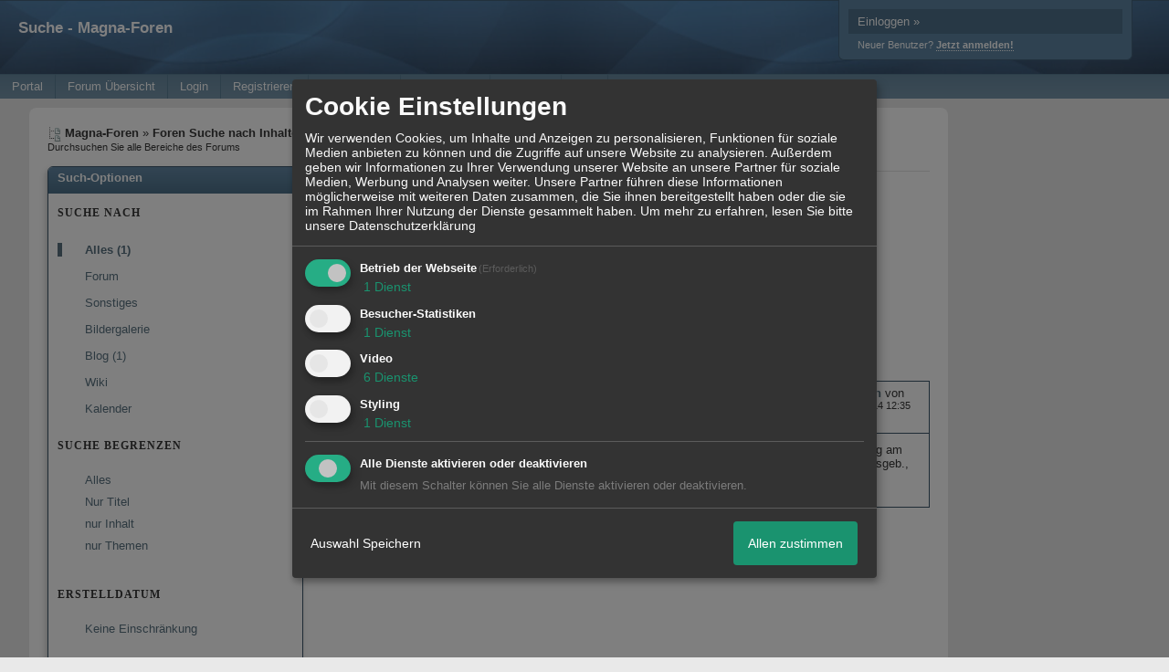

--- FILE ---
content_type: text/html; charset=iso-8859-1
request_url: http://magna-foren.xobor.de/u132-Gerhard-Wollscheid-messages.html
body_size: 20691
content:

<div id="countanzeigen"></div>
<style type="text/css">
#countanzeigen{
background-image: url();
background-size: 100% 100%;
width:170px;
height:80px;
border:0px solid #0000ff;
text-align: center;
font-weight:bold;
position:absolute;
z-index:1000;
margin-top:100px;
margin-left:200px;
}
#countanzeigen p{
font-size:12px;
font-weight:bold;
margin-top:80px;
color:#0000ff;
}
#countanzeigen span{
font-size:12px;
color:#ffff00;
}
</style>
<script type="text/javascript">
var UserAgent = navigator.userAgent.toLowerCase();
if(UserAgent.search(/(iphone|ipod|opera mini|fennec|palm|blackberry|android|symbian|series60|bada)/)>-1){
document.getElementById('countanzeigen').style.display="none";
}
else{
var countjahr = ;
var countmonat = ;
var counttag = ;
var countstunde = 11;
var countminute = 52;
var countsekunde = 0;
var countzeit = new Date(countjahr,countmonat-1,counttag,countstunde,countminute,countsekunde);
var heute = new Date();
var anztage = "Tage";
var interval = setInterval('countdown()',1000);
function countdown(){
if (countzeit < heute){
clearInterval(interval);
document.getElementById('countanzeigen').innerHTML='<p>Ablauf der Optitionsfrist für die Gesellschafter der 4. KG<br><span>00h:00m:00s</span></p>';
return
}
heute = new Date();
time = countzeit - heute;
time = Math.floor(time/1000);
var tage = Math.floor(time/86400);
time %= 86400;
var stunden = Math.floor(time/3600);
if (stunden < 10) {
stunden = "0" + stunden;
}
time %= 3600;
var minuten = Math.floor(time/60);
if (minuten < 10) {
minuten = "0" + minuten;
}
time %= 60;
var sekunden = time;
if (sekunden < 10) {
sekunden = "0" + sekunden;
}
if (tage == 1) {
anztage = "Tag";
}
if (tage <= 0) {
document.getElementById('countanzeigen').innerHTML='<p>Ablauf der Optitionsfrist für die Gesellschafter der 4. KG<br><span>'+stunden+'h:'+minuten+'m:'+sekunden+'s</span></p>';
}
else {
document.getElementById('countanzeigen').innerHTML='<p>Ablauf der Optitionsfrist für die Gesellschafter der 4. KG<br><span>'+tage+' '+anztage+', '+stunden+'h:'+minuten+'m:'+sekunden+'s</span></p>';
}
}
}
</script>
<!DOCTYPE html>

<html xmlns="http://www.w3.org/1999/xhtml" xmlns:fb="http://www.facebook.com/2008/fbml" xml:lang="de" lang="de">
<head>

<meta property="xobor:tid" content="144"/>
<meta name="description" content="Forum der Fondsgesellschafter der zur Aufteilung bestimmten Berlin-Fonds" />

<meta charset="utf-8">
<meta http-equiv="Content-Style-Type" content="text/css" />
<meta name="robots" content="INDEX,FOLLOW" />
<link rel="stylesheet" type="text/css" href="style1193-tglobal-144-global-1.css" />
<link rel="alternate" type="application/rss+xml" title="Magna-Foren" href="feed/all.rss" />
<title>Suche - Magna-Foren</title>


<script type="text/javascript" src="//img.homepagemodules.de/ds/static/jquery/min/jquery-1.7.1.min.js"></script>

<script type="text/javascript" src="plugin1193.js"></script>
<script>
var xobor_plugin_default_configs = {
libjs: {
jqueryui: '//img.homepagemodules.de/ds/static/jquery/ui/jquery-ui-1.8.5.custom.js'
},
libcss: {
jqueryui: '//img.homepagemodules.de/ds/static/jquery/css/ui-lightness/jquery-ui-1.8.5.custom.css'
}
};
</script>

<script type="text/Javascript" src="script1193.js"></script>
<script type="text/Javascript" src="business1193.js"></script>
<meta property="og:title" content="Magna-Foren"/> <meta property="og:type" content="article"/><meta property="og:image" content="https://img.homepagemodules.de/screens2/?width=440&height=320&scale=0.25&url=http://magna-foren.xobor.de/u132-Gerhard-Wollscheid-messages.html"/><link rel="image_src" href="https://img.homepagemodules.de/screens2/?width=440&height=320&scale=0.25&url=http://magna-foren.xobor.de/u132-Gerhard-Wollscheid-messages.html" /><meta property="og:url" content="http://magna-foren.xobor.de/u132-Gerhard-Wollscheid-messages.html"/><meta property="og:site_name" content="Magna-Foren"/>
            <script>  if(typeof(custom_klaro_services) === "undefined"){var custom_klaro_services = [];}</script> 
            <script type="text/javascript">var klaroCustom = {
getAnalyticsPlaceholder: function () {
switch (getLanguageCode()) {
case "de":
return '<div style="padding: 2em 0;" style="padding: 2em 0;" class="analytics-placeholder">Bitte <a href="" onclick="klaro.show(klaroConfig);return false;" style="text-decoration: underline;">aktivieren</a> Sie Cookies, um analytics zu erlauben.</div>';
case "en":
return '<div style="padding: 2em 0;" style="padding: 2em 0;" class="analytics-placeholder">Please <a href="" onclick="klaro.show(klaroConfig);return false;" style="text-decoration: underline;">activate</a> cookies to allow analytics.</div>';
case "fr":
return '<div style="padding: 2em 0;" class="analytics-placeholder">Please <a href="" onclick="klaro.show(klaroConfig);return false;" style="text-decoration: underline;">activate</a> cookies to allow analytics.</div>';
case "it":
return '<div style="padding: 2em 0;" class="analytics-placeholder">Please <a href="" onclick="klaro.show(klaroConfig);return false;" style="text-decoration: underline;">activate</a> cookies to allow analytics.</div>';
case "cn":
return '<div style="padding: 2em 0;" class="analytics-placeholder">Please <a href="" onclick="klaro.show(klaroConfig);return false;" style="text-decoration: underline;">activate</a> cookies to allow analytics.</div>';
case "zh":
return '<div style="padding: 2em 0;" class="analytics-placeholder">Please <a href="" onclick="klaro.show(klaroConfig);return false;" style="text-decoration: underline;">activate</a> cookies to allow analytics.</div>';
}
},
getVideoPlaceholder: function () {
switch (getLanguageCode()) {
case "de":
return '<div style="padding: 2em 0;" class="video-placeholder">Bitte <a href="" onclick="klaro.show(klaroConfig);return false;" style="text-decoration: underline;">aktivieren</a> Sie Cookies, um das Video anzuzeigen.</div>';
case "en":
return '<div style="padding: 2em 0;" class="video-placeholder">Please <a href="" onclick="klaro.show(klaroConfig);return false;" style="text-decoration: underline;">activate</a> cookies to show videos.</div>';
case "fr":
return '<div style="padding: 2em 0;" class="video-placeholder">Veuillez <a href="" onclick="klaro.show(klaroConfig);return false;" style="text-decoration: underline;">activer</a> les cookies pour voir la vidÃ©o.</div>';
case "it":
return '<div style="padding: 2em 0;" class="video-placeholder">Please <a href="" onclick="klaro.show(klaroConfig);return false;" style="text-decoration: underline;">activate</a> cookies to show videos.</div>';
case "cn":
return '<div style="padding: 2em 0;" class="video-placeholder">Please <a href="" onclick="klaro.show(klaroConfig);return false;" style="text-decoration: underline;">activate</a> cookies to show videos.</div>';
case "zh":
return '<div style="padding: 2em 0;" class="video-placeholder">Please <a href="" onclick="klaro.show(klaroConfig);return false;" style="text-decoration: underline;">activate</a> cookies to show videos.</div>';
}
},
getMapPlaceholder: function () {
switch (getLanguageCode()) {
case "de":
return '<div style="padding: 2em 0;" class="map-placeholder">Bitte <a href="" onclick="klaro.show(klaroConfig);return false;" style="text-decoration: underline;">aktivieren</a> Sie Cookies, um die Karte anzuzeigen.</div>';
case "en":
return '<div style="padding: 2em 0;" class="map-placeholder">Please <a href="" onclick="klaro.show(klaroConfig);return false;" style="text-decoration: underline;">activate</a> cookies to show the map.</div>';
case "fr":
return '<div style="padding: 2em 0;" class="map-placeholder">Veuillez <a href="" onclick="klaro.show(klaroConfig);return false;" style="text-decoration: underline;">activer</a> les cookies pour afficher la carte.</div>';
case "it":
return '<div style="padding: 2em 0;" class="map-placeholder">Please <a href="" onclick="klaro.show(klaroConfig);return false;" style="text-decoration: underline;">activate</a> cookies to show the map.</div>';
case "cn":
return '<div style="padding: 2em 0;" class="map-placeholder">Please <a href="" onclick="klaro.show(klaroConfig);return false;" style="text-decoration: underline;">activate</a> cookies to show the map.</div>';
case "zh":
return '<div style="padding: 2em 0;" class="map-placeholder">Please <a href="" onclick="klaro.show(klaroConfig);return false;" style="text-decoration: underline;">activate</a> cookies to show the map.</div>';
}
},
getRecaptchaPlaceholder: function () {
return '<div style="padding: 2em 0;" class="recaptcha-placeholder">Für die Anmeldung wird in diesem Forum Google reCAPTCHA benötigt. Bitte <a href="" onclick="klaro.show(klaroConfig);return false;" style="text-decoration: underline;">aktivieren</a> Sie Cookies, um das Captcha zu laden.</div>';
}
};
var partnerhtml = "Klicken Sie auf einen Partner-Link, um die jeweiligen Datenschutzinformationen zu öffnen<br>";
var consentvendors = [{"title":"Google","url":"https:\/\/www.google.com\/policies\/technologies\/partner-sites\/"},{"title":"Aarki","url":"http:\/\/corp.aarki.com\/privacy"},{"title":"Adacado","url":"https:\/\/www.adacado.com\/privacy-policy-april-25-2018\/"},{"title":"Adara Media","url":"https:\/\/adara.com\/2018\/04\/10\/adara-gdpr-faq\/"},{"title":"ADEX","url":"http:\/\/theadex.com"},{"title":"Adform","url":"https:\/\/site.adform.com\/uncategorized\/product-and-services-privacy-policy\/"},{"title":"Adikteev","url":"https:\/\/www.adikteev.com\/eu\/privacy\/"},{"title":"AdLedge","url":"https:\/\/adledge.com\/data-privacy\/"},{"title":"Adloox","url":"http:\/\/adloox.com\/disclaimer"},{"title":"Adludio","url":"https:\/\/www.adludio.com\/terms-conditions\/"},{"title":"AdMaxim","url":"http:\/\/www.admaxim.com\/admaxim-privacy-policy\/"},{"title":"Admedo","url":"https:\/\/www.admedo.com\/privacy-policy"},{"title":"Admetrics","url":"https:\/\/admetrics.io\/en\/privacy_policy\/"},{"title":"Adobe Advertising Cloud","url":"https:\/\/www.adobe.com\/privacy\/general-data-protection-regulation.html"},{"title":"AdTriba","url":"https:\/\/privacy.adtriba.com\/"},{"title":"advanced STORE GmbH","url":"https:\/\/www.ad4mat.com\/en\/privacy\/"},{"title":"Adventori","url":"https:\/\/www.adventori.com\/fr\/avec-nous\/mentions-legales\/"},{"title":"advolution.control","url":"http:\/\/advolution.de\/privacy.php"},{"title":"affilinet","url":"https:\/\/www.affili.net\/uk\/footeritem\/privacy-policy"},{"title":"Akamai","url":"http:\/\/www.akamai.com\/compliance\/privacy"},{"title":"Amazon","url":"https:\/\/www.amazon.co.uk\/gp\/help\/customer\/display.html?nodeId=201909010"},{"title":"Amobee","url":"https:\/\/www.amobee.com\/trust\/privacy-guidelines"},{"title":"Analights","url":"https:\/\/analights.com\/docs\/analights-consent-to-the-processing-of-personal-data-en.pdf"},{"title":"AppLovin Corp.","url":"https:\/\/www.applovin.com\/privacy"},{"title":"AppNexus (Xandr) Inc","url":"https:\/\/www.xandr.com\/privacy\/"},{"title":"Arrivalist","url":"https:\/\/www.arrivalist.com\/privacy#gdpr"},{"title":"AudienceProject","url":"https:\/\/privacy.audienceproject.com\/"},{"title":"Aunica","url":"https:\/\/aunica.com\/privacy-policy\/"},{"title":"Avocet","url":"http:\/\/avocet.io\/privacy-portal"},{"title":"Bannerflow","url":"https:\/\/www.bannerflow.com\/privacy"},{"title":"Batch Media","url":"https:\/\/theadex.com\/privacy-opt-out\/"},{"title":"BDSK Handels GmbH &amp; Co. KG","url":"https:\/\/www.xxxlutz.de\/c\/privacy"},{"title":"Beeswax","url":"https:\/\/www.beeswax.com\/privacy.html"},{"title":"Betgenius","url":"https:\/\/ssl.connextra.com\/resources\/Connextra\/privacy-policy\/index-v2.html"},{"title":"Blismedia","url":"https:\/\/blis.com\/privacy\/"},{"title":"Bombora","url":"http:\/\/bombora.com\/privacy"},{"title":"Booking.com","url":"https:\/\/www.booking.com\/content\/privacy.en-gb.html"},{"title":"C3 Metrics","url":"https:\/\/c3metrics.com\/privacy"},{"title":"Cablato","url":"https:\/\/cablato.com\/privacy-policy\/"},{"title":"Celtra","url":"https:\/\/www.celtra.com\/privacy-policy\/"},{"title":"Centro","url":"http:\/\/privacy.centro.net\/"},{"title":"Cint","url":"https:\/\/www.cint.com\/participant-privacy-notice\/"},{"title":"Clinch","url":"https:\/\/clinch.co\/pages\/privacy.html"},{"title":"Cloud Technologies","url":"http:\/\/green.erne.co\/assets\/PolicyCT.pdf"},{"title":"Cloudflare","url":"https:\/\/www.cloudflare.com\/security-policy\/"},{"title":"Commanders Act","url":"https:\/\/www.commandersact.com\/en\/privacy\/"},{"title":"comScore","url":"https:\/\/www.comscore.com\/About-comScore\/Privacy-Policy"},{"title":"Crimtan","url":"https:\/\/crimtan.com\/privacy-ctl\/"},{"title":"Criteo","url":"https:\/\/www.criteo.com\/privacy"},{"title":"CUBED","url":"http:\/\/cubed.ai\/privacy-policy\/gdpr\/"},{"title":"DataXu","url":"https:\/\/docs.roku.com\/published\/userprivacypolicy\/en\/gb"},{"title":"Delta Projects","url":"http:\/\/www.deltaprojects.com\/data-collection-policy\/"},{"title":"Demandbase","url":"https:\/\/www.demandbase.com\/privacy-policy\/"},{"title":"DENTSU","url":"http:\/\/www.dentsu.co.jp\/terms\/data_policy.html"},{"title":"Dentsu Aegis Network","url":"http:\/\/www.dentsu.com\/termsofuse\/data_policy.html"},{"title":"Digiseg","url":"http:\/\/www.digiseg.io\/GDPR\/"},{"title":"DMA Institute","url":"https:\/\/www.dma-institute.com\/privacy-compliancy\/"},{"title":"DoubleVerify","url":"https:\/\/www.doubleverify.com\/privacy\/"},{"title":"Dstillery","url":"https:\/\/dstillery.com\/privacy-policy\/"},{"title":"Dynata","url":"https:\/\/www.opinionoutpost.co.uk\/en-gb\/policies\/privacy"},{"title":"EASYmedia","url":"https:\/\/www.rvty.net\/gdpr"},{"title":"eBay","url":"https:\/\/www.ebay.com\/help\/policies\/member-behaviour-policies\/user-privacy-notice-privacy-policy?id=4260#section12"},{"title":"ebuilders","url":"https:\/\/www.mediamonks.com\/privacy-notice"},{"title":"Effinity","url":"https:\/\/www.effiliation.com\/politique-confidentialite.html"},{"title":"emetriq","url":"https:\/\/www.emetriq.com\/datenschutz\/"},{"title":"Ensighten","url":"https:\/\/www.ensighten.com\/privacy-policy\/"},{"title":"Epsilon","url":"https:\/\/www.conversantmedia.eu\/legal\/privacy-policy"},{"title":"Essens","url":"https:\/\/essens.no\/privacy-policy\/"},{"title":"Evidon","url":"https:\/\/www.crownpeak.com\/privacy"},{"title":"Exactag","url":"https:\/\/www.exactag.com\/en\/data-privacy"},{"title":"Exponential","url":"http:\/\/exponential.com\/privacy\/"},{"title":"Facebook","url":"https:\/\/www.facebook.com\/about\/privacy\/update"},{"title":"Flashtalking","url":"http:\/\/www.flashtalking.com\/first-party-ad-serving\/"},{"title":"Fractional Media","url":"https:\/\/www.fractionalmedia.com\/privacy-policy"},{"title":"FUSIO BY S4M","url":"http:\/\/www.s4m.io\/privacy-policy\/"},{"title":"Gemius","url":"https:\/\/www.gemius.com\/cookie-policy.html"},{"title":"GfK","url":"https:\/\/sensic.net\/"},{"title":"GP One","url":"http:\/\/www.gsi-one.org\/templates\/gsi\/en\/files\/privacy_policy.pdf"},{"title":"GroupM","url":"https:\/\/www.greenhousegroup.com\/nl\/privacy-statement"},{"title":"gskinner","url":"https:\/\/createjs.com\/legal\/privacy.html"},{"title":"Haensel AMS","url":"https:\/\/haensel-ams.com\/data-privacy\/"},{"title":"Havas Media France - DBi","url":"https:\/\/www.havasgroup.com\/data-protection-policy\/"},{"title":"hurra.com","url":"http:\/\/www.hurra.com\/impressum"},{"title":"IBM","url":"https:\/\/www.ibm.com\/customer-engagement\/digital-marketing\/gdpr"},{"title":"Ignition One","url":"https:\/\/www.ignitionone.com\/privacy-policy\/gdpr-subject-access-requests\/"},{"title":"Impact","url":"https:\/\/impact.com\/privacy-policy\/"},{"title":"Index Exchange","url":"http:\/\/www.indexexchange.com\/privacy\/"},{"title":"Infectious Media","url":"https:\/\/impressiondesk.com\/"},{"title":"Innovid","url":"http:\/\/www.innovid.com\/privacy-policy"},{"title":"Integral Ad Science","url":"http:\/\/www.integralads.com\/privacy-policy"},{"title":"intelliAd","url":"https:\/\/www.intelliad.de\/datenschutz"},{"title":"Interpublic Group","url":"https:\/\/www.interpublic.com\/privacy-notice"},{"title":"IPONWEB","url":"http:\/\/www.bidswitch.com\/privacy-policy\/"},{"title":"Jivox","url":"http:\/\/www.jivox.com\/privacy\/"},{"title":"Kantar","url":"https:\/\/www.kantarmedia.com\/global\/privacy-statement"},{"title":"Kochava","url":"https:\/\/www.kochava.com\/support-privacy\/"},{"title":"LifeStreet","url":"http:\/\/www.lifestreet.com\/privacy"},{"title":"Liftoff","url":"https:\/\/liftoff.io\/privacy-policy\/"},{"title":"LiveRamp","url":"https:\/\/liveramp.com\/service-privacy-policy\/"},{"title":"Localsensor","url":"https:\/\/www.localsensor.com\/privacy.html"},{"title":"LoopMe","url":"https:\/\/loopme.com\/privacy\/"},{"title":"Lotame","url":"https:\/\/www.lotame.com\/about-lotame\/privacy\/"},{"title":"Macromill group","url":"https:\/\/www.metrixlab.com\/privacy-statement\/"},{"title":"MainADV","url":"http:\/\/www.mainad.com\/privacy-policy"},{"title":"Manage.com","url":"https:\/\/www.manage.com\/privacy-policy\/"},{"title":"Marketing Science Consulting Group, Inc.","url":"http:\/\/mktsci.com\/privacy_policy.htm"},{"title":"MediaMath","url":"http:\/\/www.mediamath.com\/privacy-policy\/"},{"title":"Meetrics","url":"https:\/\/www.meetrics.com\/en\/data-privacy\/"},{"title":"MindTake Research","url":"https:\/\/www.mindtake.com\/en\/reppublika-privacy-policy"},{"title":"Mobitrans","url":"http:\/\/www.mobitrans.net\/privacy-policy\/"},{"title":"Mobpro","url":"http:\/\/mobpro.com\/privacy.html"},{"title":"Moloco Ads","url":"http:\/\/www.molocoads.com\/private-policy.html"},{"title":"MSI-ACI","url":"http:\/\/site.msi-aci.com\/Home\/FlexTrackPrivacy"},{"title":"Nano Interactive","url":"http:\/\/www.nanointeractive.com\/privacy"},{"title":"Navegg","url":"https:\/\/www.navegg.com\/en\/privacy-policy\/"},{"title":"Neodata Group","url":"https:\/\/www.neodatagroup.com\/en\/security-policy"},{"title":"NEORY GmbH","url":"https:\/\/www.neory.com\/privacy.html"},{"title":"Netflix","url":"http:\/\/www.netflix.com\/google-3PAS-info"},{"title":"Netquest","url":"https:\/\/www.nicequest.com\/us\/privacy"},{"title":"Neural.ONE","url":"https:\/\/web.neural.one\/privacy-policy\/"},{"title":"Neustar","url":"https:\/\/www.home.neustar\/privacy"},{"title":"NextRoll, Inc.","url":"https:\/\/www.nextroll.com\/privacy"},{"title":"Nielsen","url":"https:\/\/www.nielsen.com\/us\/en\/legal\/privacy-statement\/digital-measurement\/"},{"title":"numberly","url":"https:\/\/numberly.com\/en\/privacy\/"},{"title":"Objective Partners","url":"https:\/\/www.objectivepartners.com\/cookie-policy-and-privacy-statement\/"},{"title":"Omnicom Media Group","url":"https:\/\/www.omnicommediagroup.com\/disclaimer.htm"},{"title":"On Device Research","url":"https:\/\/ondeviceresearch.com\/GDPR"},{"title":"OneTag","url":"https:\/\/www.onetag.net\/privacy\/"},{"title":"OpenX Technologies","url":"https:\/\/www.openx.com\/legal\/privacy-policy\/"},{"title":"Optomaton","url":"http:\/\/optomaton.com\/privacy.html"},{"title":"Oracle Data Cloud","url":"https:\/\/www.oracle.com\/legal\/privacy\/marketing-cloud-data-cloud-privacy-policy.html"},{"title":"OTTO","url":"https:\/\/www.otto.de\/shoppages\/service\/datenschutz"},{"title":"PERMODO","url":"http:\/\/permodo.com\/de\/privacy.html"},{"title":"Pixalate","url":"http:\/\/www.pixalate.com\/privacypolicy\/"},{"title":"Platform161","url":"https:\/\/platform161.com\/cookie-and-privacy-policy\/"},{"title":"Protected Media","url":"http:\/\/www.protected.media\/privacy-policy\/"},{"title":"Publicis Media","url":"https:\/\/www.publicismedia.de\/datenschutz\/"},{"title":"PubMatic","url":"https:\/\/pubmatic.com\/legal\/privacy-policy\/"},{"title":"PulsePoint","url":"https:\/\/www.pulsepoint.com\/privacy-policy"},{"title":"Quantcast","url":"https:\/\/www.quantcast.com\/privacy\/"},{"title":"Rackspace","url":"http:\/\/www.rackspace.com\/gdpr"},{"title":"Rakuten Marketing","url":"https:\/\/rakutenadvertising.com\/legal-notices\/services-privacy-policy\/"},{"title":"Relay42","url":"https:\/\/relay42.com\/privacy"},{"title":"Remerge","url":"http:\/\/remerge.io\/privacy-policy.html"},{"title":"Resolution Media","url":"https:\/\/www.nonstoppartner.net"},{"title":"Resonate","url":"https:\/\/www.resonate.com\/privacy-policy\/"},{"title":"RevJet","url":"https:\/\/www.revjet.com\/privacy"},{"title":"Roq.ad","url":"https:\/\/www.roq.ad\/privacy-policy"},{"title":"RTB House","url":"https:\/\/www.rtbhouse.com\/privacy-center\/services-privacy-policy\/"},{"title":"Rubicon Project","url":"https:\/\/rubiconproject.com\/rubicon-project-advertising-technology-privacy-policy\/"},{"title":"Salesforce DMP","url":"https:\/\/www.salesforce.com\/company\/privacy\/"},{"title":"Scenestealer","url":"https:\/\/scenestealer.co.uk\/privacy-policy\/"},{"title":"Scoota","url":"https:\/\/www.scoota.com\/privacy"},{"title":"Seenthis","url":"https:\/\/seenthis.co\/privacy-notice-2018-04-18.pdf"},{"title":"Semasio GmbH","url":"https:\/\/www.semasio.com\/privacy"},{"title":"SFR","url":"http:\/\/www.sfr.fr\/securite-confidentialite.html"},{"title":"Sift Media","url":"https:\/\/www.sift.co\/privacy"},{"title":"Simpli.fi","url":"https:\/\/simpli.fi\/simpli-fi-services-privacy-policy\/"},{"title":"Sizmek","url":"https:\/\/www.sizmek.com\/privacy-policy\/"},{"title":"Smaato","url":"https:\/\/www.smaato.com\/privacy\/"},{"title":"Smadex","url":"http:\/\/smadex.com\/end-user-privacy-policy\/"},{"title":"Smart","url":"http:\/\/smartadserver.com\/company\/privacy-policy\/"},{"title":"Smartology","url":"https:\/\/www.smartology.net\/privacy-policy\/"},{"title":"Sojern","url":"https:\/\/www.sojern.com\/privacy\/product-privacy-policy\/"},{"title":"Solocal","url":"https:\/\/client.adhslx.com\/privacy.html"},{"title":"Sovrn","url":"https:\/\/www.sovrn.com\/privacy-policy\/"},{"title":"Spotad","url":"http:\/\/www.spotad.co\/privacy-policy\/"},{"title":"SpotX","url":"https:\/\/www.spotx.tv\/privacy-policy\/"},{"title":"STR\u00d6ER SSP GmbH","url":"https:\/\/www.stroeer.de\/fileadmin\/de\/Konvergenz_und_Konzepte\/Daten_und_Technologien\/Stroeer_SSP\/Downloads\/Datenschutz_Stroeer_SSP.pdf"},{"title":"TabMo","url":"http:\/\/static.tabmo.io.s3.amazonaws.com\/privacy-policy\/index.html"},{"title":"Taboola","url":"https:\/\/www.taboola.com\/privacy-policy"},{"title":"TACTIC\u2122 Real-Time Marketing","url":"http:\/\/tacticrealtime.com\/privacy\/"},{"title":"Teads","url":"https:\/\/teads.tv\/privacy-policy\/"},{"title":"TEEMO","url":"https:\/\/teemo.co\/fr\/confidentialite\/"},{"title":"The Trade Desk","url":"https:\/\/www.thetradedesk.com\/general\/privacy-policy"},{"title":"Tradedoubler AB","url":"http:\/\/www.tradedoubler.com\/en\/privacy-policy\/"},{"title":"travel audience \u2013 An Amadeus Company","url":"https:\/\/travelaudience.com\/product-privacy-policy\/"},{"title":"Travel Data Collective","url":"https:\/\/www.yieldr.com\/privacy\/"},{"title":"TreSensa","url":"http:\/\/tresensa.com\/eu-privacy\/index.html"},{"title":"TripleLift","url":"https:\/\/triplelift.com\/privacy\/"},{"title":"TruEffect","url":"https:\/\/trueffect.com\/privacy-policy\/"},{"title":"TrustArc","url":"https:\/\/www.trustarc.com\/privacy-policy\/"},{"title":"UnrulyX","url":"https:\/\/unruly.co\/legal\/gdpr\/"},{"title":"usemax (Emego GmbH)","url":"http:\/\/www.usemax.de\/?l=privacy"},{"title":"Verizon Media","url":"https:\/\/www.verizonmedia.com\/policies\/ie\/en\/verizonmedia\/privacy\/index.html"},{"title":"Videology","url":"https:\/\/videologygroup.com\/en\/privacy-policy\/"},{"title":"Vimeo","url":"https:\/\/vimeo.com\/cookie_policy"},{"title":"Virtual Minds","url":"https:\/\/virtualminds.de\/datenschutz\/"},{"title":"Vodafone GmbH","url":"https:\/\/www.vodafone.de\/unternehmen\/datenschutz-privatsphaere.html"},{"title":"Waystack","url":"https:\/\/www.wayfair.com\/customerservice\/general_info.php#privacy"},{"title":"Weborama","url":"https:\/\/weborama.com\/en\/weborama-privacy-commitment\/"},{"title":"White Ops","url":"https:\/\/www.whiteops.com\/privacy"},{"title":"Widespace","url":"https:\/\/www.widespace.com\/legal\/privacy-policy-notice\/"},{"title":"Wizaly","url":"https:\/\/www.wizaly.com\/terms-of-use#privacy-policy"},{"title":"ZMS","url":"https:\/\/zms.zalando.com\/#"}];
var klaro_init_done = 0;
var klaro_init_counter = 0;
for(i in consentvendors){
var v = consentvendors[i];
var vlink = "<a href='"+v.url+"' target='_blank'>"+v.title+"</a>";
partnerhtml = partnerhtml + "\n" + vlink;
}

var klaroConfig = {
version: 1,
elementID: 'klaro',
cookieName: 'xobklaro',
cookieExpiresAfterDays: 365,
htmlTexts: true,
hideDeclineAll : true,
privacyPolicy: './datenschutz.html',
poweredBy: 'https://www.xobor.de',
disablePoweredBy: true,
default: false,
mustConsent: 1,
lang: 'de',
acceptAll: true,
close: "schließen",
translations: {
de: {
acceptSelected: 'Auswahl Speichern',
acceptAll: 'Allen zustimmen',
declineAll: 'Alle Dienste aktivieren oder deaktivieren',
app: {
toggleAll: {
title: 'Alle aktivieren / deaktivieren',
description: 'Nutzen Sie diesen Schalter um alle optionalen Anwendungen entweder zu aktivieren, oder wieder zu deaktivieren'
}
},
consentModal: {
title : "Cookie Einstellungen",
description: 'Wir verwenden Cookies, um Inhalte und Anzeigen zu personalisieren, Funktionen für soziale Medien anbieten zu können und die Zugriffe auf unsere Website zu analysieren. Außerdem geben wir Informationen zu Ihrer Verwendung unserer Website an unsere Partner für soziale Medien, Werbung und Analysen weiter. Unsere Partner führen diese Informationen möglicherweise mit weiteren Daten zusammen, die Sie ihnen bereitgestellt haben oder die sie im Rahmen Ihrer Nutzung der Dienste gesammelt haben.',
privacyPolicy: {
text: 'Weitere Informationen finden Sie in unseren <a href="./datenschutz.html">Datenschutzbestimmungen</a>',
name: "Datenschutzerklärung"
},
},
consentNotice: {
changeDescription: "Seit Ihrem letzten Besuch gab es Änderungen, bitte erneuern Sie Ihre Zustimmung.",
description: "Hallo! Könnten wir bitte einige zusätzliche Dienste für {purposes} aktivieren? Sie können Ihre Zustimmung später jederzeit ändern oder zurückziehen.",
imprint: {
name: "Impressum"
},
learnMore: "Lassen Sie mich wählen",
privacyPolicy: {
name: "Datenschutzerklärung"
},
testing: "Testmodus!"
},
contextualConsent: {
acceptAlways: "Immer",
acceptOnce: "Ja",
description: "Möchten Sie von {title} bereitgestellte externe Inhalte laden?"
},
decline: "Ich lehne ab",
ok: "Das ist ok",
poweredBy: 'Konfiguration ansehen',
privacyPolicy: {
name: "Datenschutzerklärung",
text: "Um mehr zu erfahren, lesen Sie bitte unsere Datenschutzerklärung"
},
purposeItem: {
service: "Dienst",
services: "Dienste"
},
required: {
title: 'Erforderlich',
description: 'Für den Betrieb der Webseite erforderliche Cookies (z.B. für den Login)'
},
googleanalytics: {
title: 'Google Analytics',
description: 'Analyisiert die Webseitennutzung und Statistiken (anonymisiert).',
},
matomo: {
title: 'Matomo Analytics',
description: 'Analyisiert die Webseitennutzung und Statistiken (anonymisiert, lokal gehostet).',
},
video: {
description: 'Eingebettete Videos abspielen (daylimotion/vimeo/youtube)',
},
facebook: {
description: 'Facebook Like Api',
},
twitter: {
description: 'X widget integration',
},
googlemaps: {
title: 'Google Maps',
description: 'Eingebettete Karten von Google anzeigen',
},
gfonts: {
title: 'Google Web Fonts',
description: 'Schriftarten von Google laden.',
},
purposes: {
required: 'Betrieb der Webseite',
analytics: 'Besucher-Statistiken',
security: 'Sicherheit',
advertising: 'Anzeigen von Werbung',
styling: 'Styling',
video: 'Video',
googlemaps: 'Google Maps',
},
ebay : {
description: 'Ebay Links mit Produktinformationen versehen',
},
amazon : {
description: 'Amazon Links mit Produktinformationen versehen',
},
recaptcha : {
'title' : 'Google reCAPTCHA',
'description' : 'Sie bestätigen und nehmen zur Kenntnis, dass die Funktionsweise der reCAPTCHA API darauf beruht, dass Hardware- und Softwareinformationen, z. B. Geräte- und Anwendungsdaten, erhoben und zu Analysezwecken an Google gesendet werden',
},
save: "Speichern",
service: {
disableAll: {
description: "Mit diesem Schalter können Sie alle Dienste aktivieren oder deaktivieren.",
title: "Alle Dienste aktivieren oder deaktivieren"
},
optOut: {
description: "Diese Dienste werden standardmäßig geladen (Sie können sich jedoch abmelden)",
title: "(Opt-out)"
},
purpose: "Dienst",
purposes: "Dienste",
required: {
description: "Für den Betrieb der Webseite erforderliche Cookies (z.B. für den Login)",
title: "(Erforderlich)"
}
}
},
},
// This is a list of third-party apps that Klaro will manage for you.
services: [
// The apps will appear in the modal in the same order as defined here.
{
name: 'required',
purposes: ['required'],
default: true,
required: true
},

{
name: 'googleanalytics',
purposes: ['analytics'],
callback: function (consent, app) {
if (consent === true) {
/* Load Analytics */
} else {
/* Block Analytics */
}
}
},

{
name: 'youtube',
title: 'Youtube',
purposes: ['video'],
callback: function (consent, app) {
if (consent === true) {
var el = document.getElementsByClassName('youtube-placeholder');
for (var i = 0; i < el.length; i++) {
(el[i].style.display = 'none');
}
var el = document.getElementsByClassName('youtube-hidden');
for (var i = 0; i < el.length; i++) {
(el[i].style.display = 'block');
}
}
},
},
{
name: 'googlevideo',
title: 'googlevideo',
purposes: ['video'],
callback: function (consent, app) {
if (consent === true) {
var el = document.getElementsByClassName('googlevideo-placeholder');
for (var i = 0; i < el.length; i++) {
(el[i].style.display = 'none');
}
var el = document.getElementsByClassName('googlevideo-hidden');
for (var i = 0; i < el.length; i++) {
(el[i].style.display = 'block');
}
}
}
},
{
name: 'vimeo',
title: 'vimeo',
purposes: ['video'],
callback: function (consent, app) {
if (consent === true) {
var el = document.getElementsByClassName('vimeo-placeholder');
for (var i = 0; i < el.length; i++) {
(el[i].style.display = 'none');
}
var el = document.getElementsByClassName('vimeo-hidden');
for (var i = 0; i < el.length; i++) {
(el[i].style.display = 'block');
}
}
}
},
{
name: 'dailymotion',
title: 'dailymotion',
purposes: ['video'],
callback: function (consent, app) {
if (consent === true) {
var el = document.getElementsByClassName('dailymotion-placeholder');
for (var i = 0; i < el.length; i++) {
(el[i].style.display = 'none');
}
var el = document.getElementsByClassName('dailymotion-hidden');
for (var i = 0; i < el.length; i++) {
(el[i].style.display = 'block');
}
}
}
},
{
name: 'myvideo',
title: 'myvideo',
purposes: ['video'],
callback: function (consent, app) {
if (consent === true) {
var el = document.getElementsByClassName('myvideo-placeholder');
for (var i = 0; i < el.length; i++) {
(el[i].style.display = 'none');
}
var el = document.getElementsByClassName('myvideo-hidden');
for (var i = 0; i < el.length; i++) {
(el[i].style.display = 'block');
}
}
}
},
{
name: 'clipfish',
title: 'clipfish',
purposes: ['video'],
callback: function (consent, app) {
if (consent === true) {
var el = document.getElementsByClassName('clipfish-placeholder');
for (var i = 0; i < el.length; i++) {
(el[i].style.display = 'none');
}
var el = document.getElementsByClassName('clipfish-hidden');
for (var i = 0; i < el.length; i++) {
(el[i].style.display = 'block');
}
}
}
},

{
name: 'googlemaps',
purposes: ['styling'],
callback: function (consent, app) {
/*
if (consent === true) {
var el = document.getElementsByClassName('map-placeholder');
for (var i = 0; i < el.length; i++) {
(el[i].style.display = 'none');
}
var el = document.getElementsByClassName('map-hidden');
for (var i = 0; i < el.length; i++) {
(el[i].style.display = 'block');
}
}*/
}
},

],
callback: function(consent, service) {
if(consent == true){
/*console.log('User consent for service ' + service.name + ' given');*/
}
if(!klaro_init_done){
klaro_init_counter++;
if(service.name == "personalizedads"){
var npa = (consent == true) ? "0" : "1";
(adsbygoogle = window.adsbygoogle || []).requestNonPersonalizedAds = npa;
(adsbygoogle = window.adsbygoogle || []).pauseAdRequests=0;
}

if(service.name == "googleanalytics"){
if(consent == true) {
var _gaq = _gaq || [];
_gaq.push(['_setAccount', 'UA-1183247-10']);
_gaq.push(['_setDomainName', 'none']);
_gaq.push(['_setAllowLinker', true]);
_gaq.push(['_gat._anonymizeIp']);
_gaq.push(['_gat._forceSSL']);
_gaq.push(['_setCustomVar',2,'template','144',2]);
_gaq.push(['_trackPageview']);
try {
if (FB && FB.Event && FB.Event.subscribe) {
FB.Event.subscribe('edge.create', function(targetUrl) {
_gaq.push(['_trackSocial', 'facebook', 'like', targetUrl]);
});
}
} catch(e) {}
(function() {
var ga = document.createElement('script'); ga.type = 'text/javascript'; ga.async = true;
ga.src = 'https://ssl.google-analytics.com/ga.js';
var s = document.getElementsByTagName('script')[0]; s.parentNode.insertBefore(ga, s);
})();
}
}

if(klaro_init_counter == klaroConfig.services.length){
klaro_init_done = true;
console.log('Klaro init done');
}
}
},
};
getLanguageCode = function () {
return "de"
};
klaroConfig.lang = getLanguageCode();
var klaroWatcher = {
'update' : function(obj, name, data){
if(name === "saveConsents"){
console.log("UPDATE",obj, name, data);
var pads = 0
try{pads = data.consents.personalizedads;}catch(e){}
$.post("/ajax/handler.php?method=updateconsent",{'consents':data.consents,'personalizedads':pads},function(res){console.log(res)});
}
}
};
</script>
            <script type="text/javascript" src="js/cookieconsent.js?1193"></script>            
            <style>#klaroAdPartners a{display:block;}.cm-footer-buttons .cm-btn{background: none !important;} .cm-footer-buttons .cm-btn-accept-all{background-color: #1a936f !important; padding: 1rem !important;    background-color: var(--green1, #1a936f) !important;}.cookie-modal li{float:none !important;}</style>
</head>
<body >
<!-- Load Facebook SDK for JavaScript -->
<div id="fb-root"></div>
<script type="text/plain" data-type="text/javascript" data-name="facebook">
window.fbAsyncInit = function() {
FB.init({

xfbml : true,
version : 'v2.7'
});
};
(function(d, s, id){
var js, fjs = d.getElementsByTagName(s)[0];
if (d.getElementById(id)) {return;}
js = d.createElement(s); js.id = id;
js.src = "//connect.facebook.net/de_DE/sdk.js";
fjs.parentNode.insertBefore(js, fjs);
}(document, 'script', 'facebook-jssdk'));
</script>
<style>.fb_iframe_widget_lift{z-index:1000 !important;}</style>

<div class="wrap" id="obere_leiste">

<div class="topnavigation_wrap">
</div>

<div class="header">

<div class="login_box">
<a href="./login.php?goto=%2Fu132-Gerhard-Wollscheid-messages.html" class="header_login">Einloggen »</a>
<div style="margin-top: 6px; margin-left: 10px;"><small style="font-size: 11px !important;">Neuer Benutzer? <a href="./anmeldung.php?goto=%2Fu132-Gerhard-Wollscheid-messages.html"><strong>Jetzt anmelden!</strong></a></small></div>
</div>
<div class="spacer">
<div class="usercontent">
<div class="spacer20"><h1>Suche - Magna-Foren</h1></div>
</div>
<div id="navigation" class="navigation_wrap">
<ul class="navigation">


<li id="link_portal" class="menu_item" style="padding:0px 0px;" >
<a href="./" >

<span style="padding:0px 6px;">Portal</span>
</a>
</li>

<li id="link_index" class="menu_item" style="padding:0px 0px;" >
<a href="/forum.php" >

<span style="padding:0px 6px;">Forum Übersicht</span>
</a>
</li>

<li id="link_login" class="menu_item" style="padding:0px 0px;" >
<a href="login.php" >

<span style="padding:0px 6px;">Login</span>
</a>
</li>

<li id="link_register" class="menu_item" style="padding:0px 0px;" >
<a href="anmeldung.php" >

<span style="padding:0px 6px;">Registrieren</span>
</a>
</li>

<li id="link_blog" class="menu_item" style="padding:0px 0px;" >
<a href="blog.html" >

<span style="padding:0px 6px;">Forums-Blog</span>
</a>
</li>

<li id="link_gallery" class="menu_item" style="padding:0px 0px;" >
<a href="gallery.php" >

<span style="padding:0px 6px;">Bildergalerie</span>
</a>
</li>

<li id="link_calendar" class="menu_item" style="padding:0px 0px;" >
<a href="calendar.php" >

<span style="padding:0px 6px;">Kalender</span>
</a>
</li>

<li id="link_treetalk" class="menu_item" style="padding:0px 0px;" >
<a href="/treetalk.php" >

<span style="padding:0px 6px;">Talk</span>
</a>

</li>

<li class="searchli">
<form method="get" id="hpmsearchform" action="./search.php" name="hpmsearchform">
<table>
<tr>
<td style="width: 105px; vertical-align: middle;">
<input type="hidden" name="zeit" value="9999" />
<input type="hidden" name="s" value="2" />
<input type="hidden" name="forum" value="0" />
<input type="text" value="Suche..." onfocus="if(this.value == 'Suche...'){this.value='';}" onblur="if(this.value == ''){this.value='Suche...';}" id="search" name="suchen" style="width: 100px;" />
</td>
<td style="vertical-align: middle; padding-left: 5px;">
<input type="submit" value="" id='headerSearchSubmit' />
</td>
</tr>
</table>
</form>
</li>
</ul>
<div class="clear"></div>
</div>
</div>
<div class="clear"></div>
</div>
<script type="text/javascript">
shownews = false;
outnews = false;
$('#search').click(function() {
if($(this).val() == 'Suche...') {$(this).val('');}})
.blur(function() {
if($(this).val() == '') {$(this).val('Suche...');}});
function newsblink() {
$el_list = $('.blinker');
$.each($el_list, function(index, value) {
if($(this).css('visibility') == 'visible')
{$(this).css('visibility', 'hidden'); }
else
{ $(this).css('visibility', 'visible'); }
});
}
var topnavHeight = $('#topnavigation-ul').outerHeight();
topnavHeight = topnavHeight + 2;
topnavHeight = topnavHeight + 'px'

$('#global-news-box-wrap').css('top', topnavHeight);
$('#global-news-li, #global-news-box-wrap').mouseenter(function() {
try {clearTimeout(linkout);} catch(err) {}
if(!shownews) { $('#global-news-box-wrap').fadeIn(400); shownews = true;}
else { $('#global-news-box-wrap').show();} });
$('#global-news-li').mouseleave(function() {linkout = setTimeout("$('#global-news-box-wrap').hide();", 200);});
$('#global-news-box-wrap').mouseenter(function() {try { clearTimeout(linkout);} catch(err) {} $('#global-news-box-wrap').show(); });
$('#global-news-box-wrap').mouseleave(function() {$('#global-news-box-wrap').hide();});
w = $('#navigation').innerWidth()-17;
$('.usercontent img').css('maxWidth',w);
try{window.addEventListener("resize", headerRez);}catch(e){}</script>

</div>

<table class="container">
<tr>

<td class="main ">
<div class="content page_search">
<div class="spacer20">

<script>
            var tuserID = 0;
            var xoborPluginData = {};
            var xoborDynamic = [];
            
                //////////////////////////////////////////////////////////////////////
                /* Loading config-, meta- and global-data from:  countzaehler */
                //////////////////////////////////////////////////////////////////////
                try {
                    var xstatic_countzaehlermeta = jQuery.parseJSON('{"countzaehler":{"confVars":{"cont_border":"0","cont_border_farbe":"#0000ff","cont_boxpos":"100","cont_box_breite":"170","cont_box_hoehe":"80","cont_eigener_schriftzug":"Ablauf der Optitionsfrist f\\u00fcr die Gesellschafter der 4. KG","cont_hintergrundbild":"","cont_jahr":"","cont_minute":"52","cont_monat":"","cont_schriftfarbe_p":"#0000ff","cont_schriftfarbe_span":"#ffff00","cont_schriftgroese_p":"12","cont_schriftgroese_span":"12","cont_schriftpos":"80","cont_schriftpos_boxpos":"200","cont_sekunde":"0","cont_stunde":"11","cont_tag":"","cont_user":true,"cont_user_string":"8471,8468,8469,8470","cont_user_boolean":true}}}'); 
                    jQuery.extend(xoborPluginData, xstatic_countzaehlermeta);
                } catch(e) {
                    console.log("Plugin Data Error",e);
                }
                //////////////////////////////////////////////////////////////////////
                //////////////////////////////////////////////////////////////////////
                
                
                //////////////////////////////////////////////////////////////////////
                /* Loading config-, meta- and global-data from:  news */
                //////////////////////////////////////////////////////////////////////
                try {
                    var xstatic_newsmeta = jQuery.parseJSON('{"news":{"confVars":{"ablinks":"0","abrechts":"0","abstlinks":"0","abstrechts":"0","ntext":"","ntext2":"","rechteext":true,"rechteext_string":"8471,8468,8469,8470","rechteext_boolean":true,"rechteint":false,"rechteint_string":"8471,8469,8470","rechteint_boolean":false,"tbgfarbe":"#fa0a5a","tsfarbe":"#fcfcfc","tsgroesse":"20","tspeed":"6","tsweight":"bolder"}}}'); 
                    jQuery.extend(xoborPluginData, xstatic_newsmeta);
                } catch(e) {
                    console.log("Plugin Data Error",e);
                }
                //////////////////////////////////////////////////////////////////////
                //////////////////////////////////////////////////////////////////////
                
                
                //////////////////////////////////////////////////////////////////////
                /* Loading config-, meta- and global-data from:  postmod */
                //////////////////////////////////////////////////////////////////////
                try {
                    var xstatic_postmodmeta = jQuery.parseJSON('{"postmod":{"confVars":{"canread_modcomment":false,"canread_modcomment_string":"moderator,administrator","canread_modcomment_boolean":false,"canwrite_modcomment":false,"canwrite_modcomment_string":"moderator,administrator","canwrite_modcomment_boolean":false,"do_postcomments":true,"do_profilecomments":true,"modcomment_editicon":"http:\\/\\/files.homepagemodules.de\\/b2001010\\/a_1447_5886184d.png","modcomment_icon":"http:\\/\\/files.homepagemodules.de\\/b2001010\\/a_1448_d4f082e9.png"}}}'); 
                    jQuery.extend(xoborPluginData, xstatic_postmodmeta);
                } catch(e) {
                    console.log("Plugin Data Error",e);
                }
                //////////////////////////////////////////////////////////////////////
                //////////////////////////////////////////////////////////////////////
                
                
                //////////////////////////////////////////////////////////////////////
                /* Loading config-, meta- and global-data from:  topicdescription */
                //////////////////////////////////////////////////////////////////////
                try {
                    var xstatic_topicdescriptionmeta = jQuery.parseJSON('{"topicdescription":{"confVars":{"group_access_write":false,"group_access_write_string":"8471,8469","group_access_write_boolean":false,"group_access_write_origin":false,"group_access_write_origin_string":"8471","group_access_write_origin_boolean":false,"group_right_read":true,"group_right_read_string":"8471,8468,8469,8470","group_right_read_boolean":true,"selection":"10"}}}'); 
                    jQuery.extend(xoborPluginData, xstatic_topicdescriptionmeta);
                } catch(e) {
                    console.log("Plugin Data Error",e);
                }
                //////////////////////////////////////////////////////////////////////
                //////////////////////////////////////////////////////////////////////
                
                
                //////////////////////////////////////////////////////////////////////
                /* Loading config-, meta- and global-data from:  xblb */
                //////////////////////////////////////////////////////////////////////
                try {
                    var xstatic_xblbmeta = jQuery.parseJSON('{"xblb":{"confVars":{"doslideshow":true,"doslideshow_string":"all","doslideshow_boolean":true,"slideshowtimeout":"0"}}}'); 
                    jQuery.extend(xoborPluginData, xstatic_xblbmeta);
                } catch(e) {
                    console.log("Plugin Data Error",e);
                }
                //////////////////////////////////////////////////////////////////////
                //////////////////////////////////////////////////////////////////////
                
                </script><style>
#marqueegast, #marqueeuser {
background-color: #fa0a5a;
color: #fcfcfc;
font-size: 20px;
font-weight: bolder !important;
margin-left: 0;
margin-right: 0;
}
</style>
<script>
window.addEventListener('DOMContentLoaded', function(e){

var neuc = document.createElement("marquee");
var neucText = document.createTextNode('');
neuc.appendChild(neucText);
neuc.setAttribute("id", "marqueeuser");
neuc.setAttribute("scrollamount", "6");
document.getElementsByTagName('body')[0].insertBefore(neuc, document.getElementById("obere_leiste"));

});
</script>
 <script src="/js/advertisement.js"></script> <script> if (typeof jQuery === "undefined") { var jq = document.createElement('script'); jq.type = 'text/javascript'; jq.src = '//img.homepagemodules.de/ds/static/jquery/min/jquery-1.7.1.min.js'; document.getElementsByTagName('head')[0].appendChild(jq); } dfghd76628980e8244a75720c292128972a21(); function dfghd76628980e8244a75720c292128972a21() { if (typeof jQuery !== "undefined") { var dfg89w4f = false; var adcdata = {}; try {if(noabp){dfg89w4f = false;} else {dfg89w4f = true;}} catch(e) {dfg89w4f = true} if (dfg89w4f === false) { adcdata["action"] = "gooduser"; } else { adcdata["action"] = "baduser"; } if (adcdata["action"]) { $.ajax({ url: "/ajax/handler.php?method=atrapuser", type: "POST", cache: false, data: JSON.stringify(adcdata), success: function(response) { } }); } } else { window.setTimeout("dfghd76628980e8244a75720c292128972a21()", 500); } } </script> 
<!--Global Search Vars-->

<script language="javascript" src="http://img.homepagemodules.de/ds/static/jquery/min/jquery.dateinput.min.js" type="text/javascript"></script>
<!-- Search Page CSS -->
<style type="text/css">
<!--
/*Pagination*/
#searchpage img{max-width: 800pxpx;}
#pagination-fileup a { padding: 3px 3px; margin: 0px 2px; }
#pagination-fileup a,#pagination-fileup #allpages { text-decoration: none !important; font-size: 11px; display: block; float: left; margin-bottom: -1px; margin-right: -3px; padding: 3px 3px; text-align: center; border: 1px solid #C2C2C2; background: #F6F6F6; }
#pagination-fileup a { min-width: 20px; }
#pagination-fileup a.current { font-weight:bold; }
/*Search Input*/
#searchbox{text-align:center; margin:10px;}
#forum_search{border: 1px solid #3c566a;color: #383838; background-color:;width:400px;margin-bottom:15px; margin-top:15px; }
#forum_search,#forum_search_submit{font-size:20px;border-radius: 8px; padding-top:0px; padding-bottom:0px; height:40px;}
#forum_search_submit{width:auto;font-weight: normal; margin-left:10px;}
/*Search Options*/
#xob_search span a{padding-left:30px; line-height:24px; cursor:pointer;}
#search_where ul{padding-left:60px;}
#xob_search .where_opt a{line-height:29px;}
#xob_search span.act a,#xob_search li.act a{font-weight:bold; }
#xob_search span.act ul a,#xob_search li.act ul a{font-weight:normal; }
#xob_search li.actthread a{font-weight:bold !important; }
#xob_search span.act a{border-left:5px solid ;padding-left:25px;}
#searchopts{vertical-align:top;}
#searchopts .box .boxcontent{background:none;}
#searchopts h3{
font-family: Georgia,"Times New Roman",serif;
font-size: 12px;
font-weight: bold;
letter-spacing: 1px;
line-height: 22px;
text-transform: uppercase;
}
#searchpage{display:none;}
#searchpage,#searchpage table{width:100%;}
#searchpage li{float:none;}
#nores{padding-left:30px;}
#noresloader{background: url(http://files.homepagemodules.de/b2001010/a_821_7ed1d5a4.gif) no-repeat left center transparent; padding-left:30px;}
#inforum{display:none;}
/*Ajax Live Result*/
#liveres{position:absolute; top: 0px; left:0px; width:600px; height:auto;border:1px solid black;background:#fff; display:none;z-index:999;text-align:left;margin-top:10px;}
#liveres .loading{background: url(http://files.homepagemodules.de/b2001010/a_821_7ed1d5a4.gif) no-repeat center center;min-height:100px;}
#liveres .nosearch{font-weight:bold; text-align:center;}
#liveres .rescont,#liveres .boxcontent{border-radius:8px; }
#liveres .rescont li:last-child {border-bottom:none;}
#liveres .rescont li:first-child {border-radius: 8px 8px 0px 0px;}
#liveres li{padding:5px; margin-bottom:0px !important; border-bottom:1px solid black;}
#liveres .closelive{float:right;padding:3px;cursor:pointer; font-weight:bold;}
#liveres .live_info{margin-top:10px;}
#liveres #livereshandle{position:absolute; top:-24px; left:0px;}
.resultstd{display:none;}
#liveres #searchres.slim li:hover, #liveres #searchres.slim li.act{background-color: #ededed;}
#liveres .date{float:right; margin-right:10px;}
#liveres td{text-align:center; overflow:hidden; border-left:1px solid #cecece;}
#liveres td.titletd{text-align:left; width:50%;border-left:none;}
#liveres tr.headertd{border-bottom:1px solid #CECECE;font-weight:bold;}
#liveres tr.row:hover,#liveres tr.act {background-color: #CECECE;}
#liveres td{padding:2px 0px;}
/*Image Search Results Styles start*/
#searchpage .img_cont {
border-style: solid none none solid;
text-align: justify;
border-color: #3c566a;
border-style: solid none none solid;
border-width: 1px 0 0 1px;
display: block;
left: 0;
top: 0;
}
#searchpage .img_box{
width: 174px;
}
#searchpage .img_box {
border-color: #3c566a;
background-color: #ffffff;
border-style: none solid solid none;
border-width: 0 1px 1px 0;
cursor: pointer;
display: inline-block;
position: relative;
}
#searchpage .img_inner {
margin-left: 19px;
margin-right: 19px;
height: 136px;
margin-bottom: 11px;
margin-top: 11px;
background-color: #ffffff;
display: block;
overflow: hidden;
position: relative;
}
#searchpage .img_img {
display: block;
position: absolute;
z-index:1;
}
#searchpage .img_detail {
background-color:#ffffff;
width:274px;
height:274px;
zoom: 1;
*display: inline;
display:none;
position:absolute;
top: -50px; left:-50px;
border: 1px solid #3c566a;
z-index:10;
text-align:center;
}
#searchpage img {border: 0 none; vertical-align:middle;}
#searchpage .the_img{min-height:174px;display:block;}
#searchpage .the_info{cursor:default;}
#searchpage .the_info p{margin:0px !important; padding:0px !important;}
#searchpage .cat_detail{display:none}
#searchpage .cat .cat_detail{display:block; width:100%;text-align:center; position:absolute; bottom:0px; left:0px;}
/*Image Search Styles End*/
/*User results CSS start*/
#searchpage .messageAvatar img,#userdiv_placeholder .messageAvatar img{max-width: 100px; max-height:100px;}
#userdiv_placeholder{text-align:left;}
#user_only_div{width:120px;margin:0px auto;}
#user_only_table{width:auto;}
#searchpage .userdiv{float:left; border:1px solid #3c566a; border-radius: 8px;position:relative; padding:10px; margin-bottom:10px;}
#close_user_search{margin-left:60px;margin-top:75px; float:left;}
#searchpage .userdiv div{text-align:center;}
#searchpage .userdiv .muser{font-weight:bold;}
#searchpage .userdiv .close_user_div{display:none;position:absolute; top:0px; right:5px; cursor:pointer; width:20px; height:20px; background: url(http://files.homepagemodules.de/b2001010/a_1245_7c2fe117.gif) no-repeat center center transparent;}
#searchpage .forum_user div{padding:10px;}
#searchpage .searchres_info{position:absolute; bottom:0px;text-align:right; padding:5px; right:0px;background-color:#ffffff; z-index:5;}
#searchpage .box{position:relative;}
#searchres {background-image:none; background-color: transparent;}
.searchresult{overflow:hidden;padding:0px; margin:0px;}
.searchresult li .cmhsp{padding-left:30px; background-position:5px center; background-repeat: no-repeat;}
.searchresult li.rating .cmhsp{padding-left:5px;}
.searchresult .lcont{display:none}
.searchresult .rating .cmhsp small{margin-left: 25px;}
.searchresult .rating .cmhsp img{margin-top: -15px;}
.searchresult li{list-style: none outside none;float:none; padding:0px; text-align: left;}
.activity_settings{float:right; margin-right:5px;}
.searchresult .comments-header{border-top:none;}
.updated .date{font-weight:bold; background: url(http://files.homepagemodules.de/b2001010/a_978_ba91c3ed.png) no-repeat left center; padding-left:15px;}
/*Slim Style*/
#searchres.slim li{background-color: #ffffff;margin-bottom:8px;border: 1px solid #3c566a;}
#searchres.slim li:hover, #searchres.slim li.act{background-color: #f2f2f2;}
#searchres.slim li.forum_user ,#searchres.slim li.calendar_event{background-color:transparent;border:none}
#searchpage .rel{float:right; margin-right:20px;}
#searchpage .resulttd{padding-left:80px;vertical-align:top;}

#searchres.slim .icontd{width:50px; text-align:center;vertical-align:middle;}
#searchres.slim .reshead, #searchres.slim .resmain{padding-top:5px;padding-top:5px;}
#searchres.slim .resinfo{padding-bottom:5px;}
#searchres.slim .resinfo strong{font-weight:normal;}
#searchres.slim .reshead small{float:right; margin-right:10px;}
#searchres.slim .reshead strong b{text-decoration:underline;}
#searchres.slim .resmain{min-height:45px;padding:10px;border-top:1px solid #3c566a;}
.nopadding{padding:0px !important;}
/*Calendar Styles Start*/
#searchpage .calendar,#searchpage .calendar_info{float:left;}
.calendar_info{padding:10px;margin:20px 0px 40px 20px; }
#searchpage .calendar{
width: 128px;
height: 125px;
box-shadow: 0 0 4px rgba(0,0,0,0.4);
-moz-box-shadow: 0 4px 6px rgba(0,0,0,0.8);
-webkit-box-shadow: 0 4px 6px rgba(0,0,0,0.8);
background: rgba(238,238,238,1);
background : -webkit-gradient(linear, left top, left bottombottom, from(rgba(245,245,245,1)), to(rgba(228,228,228,1)));
background : -moz-linear-gradient(top, rgba(245,245,245,1), rgba(228,228,228,1));
color: #333;
text-align: center;
border: 1px solid #f3f3f3;
border-radius: 20px;
-moz-border-radius: 20px;
font-family: Arial, Helvetica, sans-serif;
font-weight: bold;
font-size: 44px;
line-height: 55px;
text-shadow: 1px -1px 0 rgba(212,212,212,0.8);
cursor:pointer;
margin:20px 0px 40px 5px;
}
#searchpage .weekday {
width: 134px;
height: 36px;
margin-left: -3px;
display: block;
color: #f6f6f6;
border-radius: 20px 20px 0 0;
-moz-border-radius: 20px 20px 0 0;
box-shadow: -1px 4px 8px rgba(0,0,0,0.3);
-moz-box-shadow: -1px 4px 8px rgba(0,0,0,0.3);
-webkit-box-shadow: -1px 4px 6px rgba(0,0,0,0.3);
font-size: 18px;
line-height: 34px;
text-shadow: -1px 0 rgba(0,0,0,0.5) , 0 -1px rgba(0,0,0,0.3), 0 1px rgba(255,255,255,0.5), -1px -1px rgba(0,0,0,0.3);
letter-spacing: 1px;
margin-bottom:0px !important;
padding: 0px !important;
}
#searchpage .year {
font-size: 20px;
line-height: 34px;
display:block;
}

/*Calendar Styles End*/
#searchTop{display:none;}
//-->
</style>
<!--[if lt IE 8]>
<style type="text/css">
#searchres .timeimg{display:none}
#searchres .date{float:right;}
#searchres .reshead a{float:left;}
#searchres .resinfo span{float:left;}
</style>
<![endif]-->

<!-- Breadcrumbs.start-->

<!-- Breadcrumbs.end-->

<style type="text/css">.searchli{display:none !important;}</style>

<div id="breadcrumbs" >
<span><img src="http://files.homepagemodules.de/b2001010/a_750_0c1d25e4.png" /><strong>Magna-Foren</strong></span> » <span><strong>Foren Suche nach Inhalten von Gerhard Wollscheid</strong></span>
<br/>
<small>Durchsuchen Sie alle Bereiche des Forums</small>
</div><div class="clear"></div>

<div id="searchTop">
<!-- Search Input.start-->
<div id="hiddensearchval" style="display:none">Gerhard Wollscheid</div>
<div id="searchbox" class="ifo1 bg2" style="display:none"><input type="text" name="q" id="forum_search" onfocus="checkSearchInp()" autocomplete="off" value="Gerhard Wollscheid" onkeyup="checkSearchInp();"/><input type="submit" id="forum_search_submit" name="searchsubmit" onclick="useronly=0;$('#where_opt_all').trigger('click')" value="Suche starten" class="button"/>
<div class="box" id="liveres">
<img id="livereshandle" src="http://files.homepagemodules.de/b2001010/a_1344_f5996314.png" />
<div class="boxcontent">
<div class="nosearch">Bitte Suchbegriff eingeben<br /><small>(min 3 Zeichen)</small></div>
<div class="rescont"></div>
</div>
</div>
</div>
<!-- Search Input.end-->
</div>
<table id="searchpage" ><tr>
<!-- Search Options.start-->
<td style="width:280px;" id="searchopts">
<div class="box">
<div class="boxheader"><strong>Such-Optionen</strong></div>
<div class="boxcontent">
<div class="spacer10">

<form method="get" action="/search.php" name="xob_search" id="xob_search" >
<div id="search_where" class="search_opt_set">
<div><h3>Suche nach</h3></div><br />
<span id="where_opt_all" class="where_opt act" data-name="all"><a>Alles (1)</a></span><br />

<span id="where_opt_forum" class="where_opt" data-name="forum"><a>Forum</a></span><br />

<!--set forum html block-->


<span id="where_opt_rest" class="where_opt" data-name="rest"><a>Sonstiges</a></span><br />

<span id="where_opt_gallery" class="where_opt" data-name="gallery"><a>Bildergalerie</a></span><br />

<span id="where_opt_blog" class="where_opt" data-name="blog"><a>Blog (1)</a></span><br />

<span id="where_opt_wiki" class="where_opt" data-name="wiki"><a>Wiki</a></span><br />

<span id="where_opt_calendar" class="where_opt" data-name="calendar"><a>Kalender</a></span><br />

</div>
<div id="search_what" class="search_opt_set">
<div><br/><h3>Suche begrenzen</h3></div><br />
</div>
<div id="search_where_detail" class="search_opt_set">
<span class="search_where_detail" data-name="text"><a>Alles</a></span><br />
<span class="search_where_detail" data-name="title"><a>Nur Titel</a></span><br />
<span class="search_where_detail" data-name="content"><a>nur Inhalt</a></span><br />
<span class="search_where_detail" data-name="topics"><a>nur Themen</a></span><br />
<br /><br />
</div>
<div id="search_date" class="search_opt_set">
<div><h3>Erstelldatum</h3></div><br />
<span id="search_date_notset" data-name="rel_desc"><a onclick="$('#search_date_notset').hide();$('#search_date_picker').show();">Keine Einschränkung</a></span><br />
<div id="search_date_picker" style="display:none;">
<span class="search_date" data-name="rel_desc"><a id="maxagepicker">Erstellt vor: <span id="maxage">nicht festgelegt</span></a></span><br />
<span class="search_date" data-name="rel_desc"><a id="minagepicker">Erstellt nach: <span id="minage">nicht festgelegt</span></a></span><br />
<input type="hidden" id="maxagets" name="maxage" value="" />
<input type="hidden" id="minagets" name="minage" value="" />
</div>
<br /><br />
</div>
<div id="search_sort" class="search_opt_set">
<div><hr style="display:inline-block;width:80%" /><h3>Sortierung</h3></div><br />
<span class="search_sort" data-name="rel_desc"><a>Relevanz (absteigend)</a></span><br />
<span class="search_sort" data-name="rel_asc"><a>Relevanz (aufsteigend)</a></span><br />
<span class="search_sort act" data-name="date_desc"><a>Datum (absteigend)</a></span><br />
<span class="search_sort" data-name="date_asc"><a>Datum (aufsteigend)</a></span><br />
<br /><br />
</div>
<!--Hidden form input fields-->
<input type="hidden" name="inforum" id="inforum" value="0"/>
<input type="hidden" name="inthread" id="inthread" value="0"/>
<input type="hidden" name="q" id="hiddensearch" value="Gerhard Wollscheid"/>
<input type="hidden" name="type" id="search_elements" value=""/>
<input type="hidden" name="matchtype" id="search_matchtype" value="or" />
<input type="hidden" id="search_where_detail_input" name="im_feld" value="text" />
<input type="hidden" name="orderdirection" id="orderdirection_input" value="DESC" />
<input type="hidden" name="orderby" id="orderby_input" value="date" />
<input type="hidden" name="user" id="user_input" value="132" />
</form>

</div>
</div>
</div>
</td>
<!--Search Options End-->
<!--Search results Start-->
<td class="resulttd">
<hr/>

<!--globale Variablen für andere Templates defninieren:-->

<div id="userdiv_placeholder"></div>

<!--Show Search Results-->

<ul class="noimage searchresult forums slim" id="searchres">

<!--Set vars-->

<!--Current user link-->

<!--Current Date/Time-->

<!--Current Relevance-->

<!-- Blog comment Results Start-->

<!-- Blog comment Results End-->

<li class="blog_comment  row ifo1 ">
<table>
<tr><td class="icontd" rowspan=2><img src="http://img.homepagemodules.de/ds/static/feedicons/comment.png" alt="" /></td><td><div class="reshead"><a href="blog-e3617-Notarielle-Beurkundung-der-Ausscheidungs-uebertragungsvereinbarung-in-Berlin.html#com"><strong>Notarielle Beurkundung der Ausscheidungs-/&Uuml;bertragungsvereinbarung in Berlin</strong></a> von <a href="u132_Gerhard-Wollscheid.html" >Gerhard Wollscheid</a><small><img src="http://files.homepagemodules.de/b2001010/a_1111_15d80383.png" alt="Datum" class="timeimg"/><small class="date">27.02.2014 12:35</small><span class="cur_ts" style="display:none">1393500904</span></small></div></td></tr>
<tr class="bottomborder"><td><div class="resinfo"><span><strong>Blog-Kommentar</strong></span></div></td></tr>
<tr><td colspan="2"><div class="resmain"><p>Hallo, aktuell erhalte ich die Notar Kostenrechnung (Beurkundung der Genehmigungserkl&auml;rung am Wohnort € 72,70 netto) und erschrecke mich: € 965 netto, Notargeb., Vollzugsgeb., Betreungsgeb., Pauschalen. Uff, finde ich schon heftig und ist ca 14€/ qm!<br />G.Wollscheid, Neue Krugallee</p></div></td></tr>

</table>
</li>

</ul>

<div id="usersearch_div">
<div>Inhalte des Mitglieds <strong>Gerhard Wollscheid</strong></div>

<div class="userdiv" style="padding:10px 20px;margin-top:20px;">
<table id="user_only_table">
<tr><td>
<div id="user_only_div">
<div class="messageUser">

<span><a href="u132_Gerhard-Wollscheid.html" ><strong>Gerhard Wollscheid</strong></a></span>

</div>

<div class="messageAvatar" >
<img src="http://files.homepagemodules.de/b2001010/a_551.png" />
</div>

</div></td><td>
<div class="spacer20">
Beiträge: 10<br>

</div>
</td></tr>
</table>
</div>

<div id="close_user_search" onclick="window.location='/search.php'" ><input type="button" class="button submitbutton button1" value="zur Foren Suche"/></div>
<div style="clear:both"></div>
</div>

</td>
</tr></table>

<div style="clear:both"></div>
<script type="text/javascript">
var inforum = 0;
var topicsonly = 0;
var useronly = 132;
var nolive = 0;
var lastsearch = "";
var todo = 0;
var jqloadTries = 0;
var jq_loaded ;
function searchAll(){
$('#since1').next().trigger('click');
doSearch();
}
function doSearch(searchforum,ajax,searchthread){
if(!searchthread){$('#inthread').attr('disabled','disabled');}
if(!searchforum && !searchthread) {$('#inforum').attr('disabled','disabled'); $('#inthread').attr('disabled','disabled');}
if(!useronly){$('#user_input').attr('disabled','disabled');}
curval = $('#forum_search').val().replace(/\+/g,"xplus");
curval = curval.replace(/</g,'&lt;')
//curval = escape(curval);
var $temp = $("<div>"+curval+"</div>");
$('#hiddensearch').val($temp.html());
if($('#search_matchtype_and').attr('checked')){$('#search_matchtype').val('and');}
if(ajax){
url = "newsearch.php?" + $('#xob_search').serialize() + "&ajax=1";
$.get(url,function(res){
if($.trim(res)=='nores'){$('#liveres .rescont').html("");$('#liveres').hide(); $('#forum_search').removeClass('live');}
else{$('#forum_search').addClass('live'); $('#liveres .rescont').html(res);$('#liveres').show();}
lastsearch = $('#hiddensearch').val();
});
}else{
$('#xob_search').submit();
}
}
function forumsearch(forum_id){
//$('#inthread').val('');
$('#inforum').val(forum_id);
doSearch(1);
}
function threadsearch(thread_id,forum_id){
$('#inforum').val(forum_id);
$('#inthread').val(thread_id);
doSearch(0,0,1);
}
function setSearchFormBindings(){
$( "#search_when input, #search_sort input, #search_where_detail input,#search_what select").change(function(){doSearch();});
$( ".where_opt").click(function(){
if($(this).hasClass('act')){
if(!$(this).data('name')=='forum' && inforum){return false;}
}
search_forum = $(this).data('name')=='forum' ? 1:0;
if(!search_forum && topicsonly){ $('#search_where_detail_input').val('text');}
$(".where_opt.act").removeClass('act');
$(this).addClass('act');
curval = $(this).data('name');
$('#search_elements').val(curval);
doSearch();
});
$('.search_where_detail').click(function(){
curval = $(this).data('name');
$('#search_where_detail_input').val(curval);
doSearch();
});
$('.search_sort').click(function(){
curval = $(this).data('name').split('_');
$('#orderby_input').val(curval[0]);
$('#orderdirection_input').val(curval[1]);
doSearch();
});
$('#hideopts').click(function(){$('#showopts').show(); $('#searchopts').hide();$('#searchpage .resulttd').addClass('nopadding')});
$('#showopts').click(function(){$(this).hide(); $('#searchopts').show();$('#searchpage .resulttd').removeClass('nopadding')});
/*Check for enter key*/
$(document).keydown(function(e) {
if($(e.target).hasClass('xChatInp')){return true;};
//enter key
if(e.keyCode == 13) {
e.preventDefault();
if($('#forum_search.live').length && $('#liveres #searchres').find('.act').length){$('#liveres #searchres').find('.act').trigger('click');}
else{$('#where_opt_all').trigger('click')}
}
//esc key
if(e.keyCode == 27) {$('#liveres').hide(); $('#forum_search').removeClass('live');}
//Pfeil hoch/runter Tasten
if(e.keyCode == 38 || e.keyCode == 40) {
if($('#forum_search.live').length){
e.preventDefault();
dir = e.keyCode == 38 ? "up" : "down";
if(dir=="down"){
if($('#liveres #searchres').find('.act').length){
$next = $('#liveres #searchres').find('.act').next("tr");
if(! $next.hasClass('row')){$next = $next.next("tr");}
if($next){$('#liveres #searchres').find('.act').removeClass('act'); $next.addClass('act');}
}else{
$('#liveres #searchres').find('tr.row').first().addClass('act');}
}
if(dir=="up"){
if($('#liveres #searchres').find('.act').length){
$prev = $('#liveres #searchres').find('.act').prev("tr");
if(! $prev.hasClass('row')){$prev = $prev.prev("tr");}
if($prev){$('#liveres #searchres').find('.act').removeClass('act'); $prev.addClass('act');}
}else{$('#liveres #searchres').find('tr.row').last().addClass('act');}
}
}
}
});
$('.userdiv').hover(function(){$(this).find('.close_user_div').show()},function(){$(this).find('.close_user_div').hide()}); $('.close_user_div').click(function(){$(this).closest('li').remove()});
}
function checkSearchInp(){
return true;
var top, left, pos,cur;
clearTimeout(todo);
if(nolive){lastsearch = 0; return false;}
cur = $('#forum_search').val();
if(cur.length<3){lastsearch = 0;}
if(cur == lastsearch){return false; /*Suche bereits ausgeführt*/}
if (! $('#liveres').hasClass('fixed')){
pos = $('#forum_search').position();
left = pos.left.toFixed(2) + "px";
top = $('#forum_search_submit').offset().top.toFixed(2) + "px";
$('#liveres').css('left',left).css('top','auto').addClass('fixed');
}
if(cur.length<3){$('#liveres').hide(); $('#forum_search').removeClass('live'); return false;}
else{
$('#liveres .nosearch').hide();
todo = setTimeout("doSearch(0,1)",500);
}
}
function fixSearchImages(){
//adjust max image size
padding = 500;
max_img_size = parseInt($('.footer').width()) - padding;
$('#searchres img').css('maxWidth',max_img_size );
}
function xsearchCrashedError(){
try{console.log("max load tries reached" + jqloadTries);}catch(e){/*no console*/}
document.getElementById('searchbox').innerHTML = "<div style='background-color:white; color:black; padding:5px;'<b>Es ist ein Fehler aufgetreten</b><br/>Die Suche steht in Kürze wieder zur Verfügung.</div>";
}
function initxSearch(){
//check for Jquery
jq_loaded = 0;
try{$("<div>"); jq_loaded = 1; loadTries=0; }catch(e){xLoadScript("//img.homepagemodules.de/ds/static/jquery/min/jquery-1.7.1.min.js","Jquery"); jqloadTries++; if(jqloadTries<=25){ try{console.log("Jquery not done loading");}catch(e){} setTimeout(initxSearch,300);}else{xsearchCrashedError();}}
if(jq_loaded){

var hiddensearchVal = $('#hiddensearchval').text().replace(/</g,'&lt;');
var $temp = $("<div>"+hiddensearchVal + "</div>");
$('#forum_search').val($temp.html());
$('#searchpage').show();
//inforum select auf richtigen wert setzen
var selected_forum = "0";
if(selected_forum > 0){$('#search_what select').val(selected_forum);}

$(document).ready(function(){
fixSearchImages();
setSearchFormBindings();

$('#usersearch_div').appendTo('#userdiv_placeholder');

});
}
}
initxSearch();
//html entitie replace
$(document).ready(function() {
searchInput = $('#forum_search').attr('value');
searchInput = searchInput.replace(/&amp;/g, '&').replace(/&lt;/g, '<').replace(/&gt;/g, '>');
$('#forum_search').attr('value', searchInput);
});
var maxagestart = 'today';
var minagestart = 'today';

$("#maxage").dateinput({
format: 'd-m-yyyy',
value: maxagestart,
max : new Date(1768742638*1000),
min : new Date(1345731765*1000),
lang: 'en',
selectors: true,
yearRange : [-14,1],
change: function(event, date) {
$('#maxage').html(date.toLocaleDateString());
$('#maxagets').val(parseInt(date.getTime()/1000));
doSearch();
}
});
$("#minage").dateinput({
format: 'd-m-yyyy',
value: minagestart,
max : new Date(1768742638*1000),
min : new Date(1345731765*1000),
lang: 'en',
selectors: true,
yearRange : [-14,1],
change: function(event, date) {
$('#minage').html(date.toLocaleDateString());
$('#minagets').val(parseInt(date.getTime()/1000));
doSearch();
}
});
</script><style type='text/css'>.mobileview #forumtitle{display:none !important;}</style>

<!-- ads_err_stats: addspam: , x_n_a_display: , adsense_deactivated_werb: , ad_nosense: 0, ad_adsleg: 0, no_ads_page: , ad_adsense: 1355135807
    


     NULL -->

<style type="text/css">.xoborAdsSeite { background-color:#577e9b; } .xoborAdsSeiteFeedback, .xoborAdsSeiteFeedback a { text-decoration:none;font-size:12px; font-weight: normal;color:#ffffff;background-color:#658ba8;margin-top:1px!important; } .xoborAdsSeiteAdblock { background-color:#ffffff; } .xoborAdsSeiteAdblock a { color:#5a7382; } .xoborAdsSeiteAdblock a:hover { color:#303d45; } .xoborAdsSeiteAdblockText { color:#383838; } .xoborAdsSeiteAdblockTitle { font-weight:bold;} #xoborAdSeiteEl { padding:10px 5px 2px 20px!important;  }.xoborAdMessage { background-color: #658ba8 }.xoborAdMessage div { background-color: #ffffff }.xoborAdMessageFeedback a { color: #383838 }.xoborAdMessageTitle { color: #5a7382;font-weight:bold; }.xoborAdMessageText { color: #383838; }.xoborAdMessageUrl { color: #5a7382; }.xoborAdMessageUrl:hover, .xoborAdMessageTitle:hover { color:#000000; } .xoborAdOben { background-color: #ffffff;margin-bottom:0px!important;margin-top:2px!important;z-index: 4; }.xoborAdObenAd { background: #ffffff bottom left repeat-x;background-image: -moz-linear-gradient(15% 90% 90deg,#f2f2f2, #ffffff, #ffffff 100%);background-image: -webkit-gradient(linear, 0% 0%, 0% 100%, from(#ffffff), to(#f2f2f2));z-index: 4; }.xoborAdObenAd span { color: #383838; }.xoborAdObenAd a, .xoborAdObenAd a span  { color:#5a7382; }.xoborAdObenAd a:hover, .xoborAdObenAd table td a:hover span { color: #303d45; }#XoborAdObenBreadcrumb { margin-bottom: 20px; -moz-box-shadow: -2px 4px 6px #cccccc; -webkit-box-shadow: -2px 4px 6px #cccccc; box-shadow: -2px 4px 6px #cccccc; -moz-border-radius: 6px 6px 0px 0px; -webkit-border-radius: 6px 6px 0px 0px; border-radius: 6px 6px 0px 0px;	border: 1px solid #3c566a;z-index: 1; }#XoborAdObenBottomfail, #XoborAdObenBottom { margin-bottom: 20px; -moz-box-shadow: -2px 4px 6px #cccccc; -webkit-box-shadow: -2px 4px 6px #cccccc; box-shadow: -2px 4px 6px #cccccc; -moz-border-radius: 6px 6px 0px 0px; -webkit-border-radius: 6px 6px 0px 0px; border-radius: 6px 6px 0px 0px;	border: 1px solid #3c566a;z-index: 1; }</style>
</td><td id="xoborAdSeiteEl" style="vertical-align:top;text-align:left;"><div id="xoborAdsAdition" style="width:160px;padding:30px 5px 2px 0px;"><script async crossorigin="anonymous" src="ws.php?t=1768742638&n=google"></script><script async crossorigin="anonymous" src="https://pagead2.googlesyndication.com/pagead/js/adsbygoogle.js"></script>                
                <ins class="adsbygoogle"
                    style="display:inline-block;width:160px;height:600px"
                    data-ad-client="ca-pub-9338384019846058"
                    data-ad-slot="1187032440"></ins>
                    <script>
     (adsbygoogle = window.adsbygoogle || []).push({});
</script></div><script type="text/javascript">document.getElementById('xoborAdSeiteEl').style.width = '185px';</script></td></tr></table>

<script type="text/javascript">
try{
$("a[href='#no_permission_userprofile']").on("click",function(){ alert('Sie haben nicht die nötigen Rechte, um die Benutzerprofile zu öffnen'); return false;}); }catch(e){}

try { $('#'+cursorfield).focus(); } catch(err) {}
$('.menu_item').hover(function() {
if(!$(this).hasClass('searchli')) {
var $sumen = $(this).find('ul.submenu');
$sumen.css('top', $('.menu_item').outerHeight() + 'px');
$sumen.stop().fadeTo("fast",1);
}
}, function() {
var $sumen = $(this).find('ul.submenu');
$sumen.hide();
});
function cancup() {window.location.href='http://magna-foren.xobor.de/u132-Gerhard-Wollscheid-messages.html';}
function initDonationBlocks(){
$('.donationbox .donation_goal_target').html('' + '&euro;');
$('.donationbox .donation_goal_percent_current').html("%");
$('.donationbox .ppercent').css('width',"%");
}
try{initDonationBlocks();}catch(e){}
function fixMenuZ(){
var c = $('ul.navigation li').length;
var baseZ = 200;
$('ul.navigation li').css('z-index', function(i) {
return 200 + (c - i);
});
}
try{fixMenuZ();}catch(e){/*Error setting Z-Index*/}
</script>

<div class="container" id="usercont_bottom">
<div class="content">
<div class="spacer10">
Alle Beiträge der Administratoren sind urheberrechtlich geschützt. 
copyright by Optima-Group in 2012
</div>
</div>
</div>

<div class="footer">
<ul>
<li id="privacy_link"><a href="./datenschutz.html">Datenschutzerklärung</a></li>
<li id="impressum_link"><a href="./faq.php#impressum">Impressum</a></li>
<li id="faq_link"><a href="./faq.php">FAQ</a></li>

<li id="member_link"><a href="userlist.php">Mitgliederliste</a></li>
<li id="useronline_link"><a href="useronline.php">Wer ist Online?</a></li>
</ul>
</div>
<br/><br/>
</div>
<script>try{klaroConfig.services = klaroConfig.services.concat( custom_klaro_services )} catch(e){console.log(e);}; klaro.getManager(klaroConfig).watch(klaroWatcher);</script>
<script>try{klaro.getManager(klaroConfig).applyConsents()}catch(e){}</script>
<div align="center" style="margin:0 auto;padding:0;margin-top:5px;width:auto;border:0px;"><table cellspacing="0" cellpadding="0"  border="0" align="center" style="opacity: 0.6;filter:alpha(opacity=60);-moz-opacity:.60;margin-top:2px;-moz-border-radius: 5px; -webkit-border-radius: 5px; border-radius:5px; border:1px solid #383838; background-color:#ffffff;width:auto;">

<tr><td><img style="border: 0pt none; padding: 1px 2px 0px 2px; margin: 0pt;" src="//img.homepagemodules.de/xl16c.png" alt="Xobor" /> </td><td nowrap="nowrap" style="padding:1px 2px 2px 1px;color:#383838; font-family: Verdana, Arial, Helvetica, sans-serif; font-size: 12px!important; line-height:13px; font-weight: normal;text-align:center"><a href="http://www.xobor.de/Xobor-Forum-Software.html" target="_blank" style="color:#5a7382;font-size:11px!important;">Forum Software</a> &copy;Xobor.de | <a href="http://www.xobor.de/" target="_blank" style="color:#5a7382;font-size:11px!important;">Forum erstellen</a></td></tr></table></div>
    <div style='text-align: center; margin-top:10px; margin-bottom:10px'><a href='./datenschutz.html'>Datenschutz</a></div>    <script type="text/javascript">
// var ao_subid = "";

var ao_isST = false;
</script>
   
    
        </body>
</html>




--- FILE ---
content_type: text/html; charset=utf-8
request_url: https://www.google.com/recaptcha/api2/aframe
body_size: 265
content:
<!DOCTYPE HTML><html><head><meta http-equiv="content-type" content="text/html; charset=UTF-8"></head><body><script nonce="FpoFlbDw7waPJ-LeJrb9JA">/** Anti-fraud and anti-abuse applications only. See google.com/recaptcha */ try{var clients={'sodar':'https://pagead2.googlesyndication.com/pagead/sodar?'};window.addEventListener("message",function(a){try{if(a.source===window.parent){var b=JSON.parse(a.data);var c=clients[b['id']];if(c){var d=document.createElement('img');d.src=c+b['params']+'&rc='+(localStorage.getItem("rc::a")?sessionStorage.getItem("rc::b"):"");window.document.body.appendChild(d);sessionStorage.setItem("rc::e",parseInt(sessionStorage.getItem("rc::e")||0)+1);localStorage.setItem("rc::h",'1768742641117');}}}catch(b){}});window.parent.postMessage("_grecaptcha_ready", "*");}catch(b){}</script></body></html>